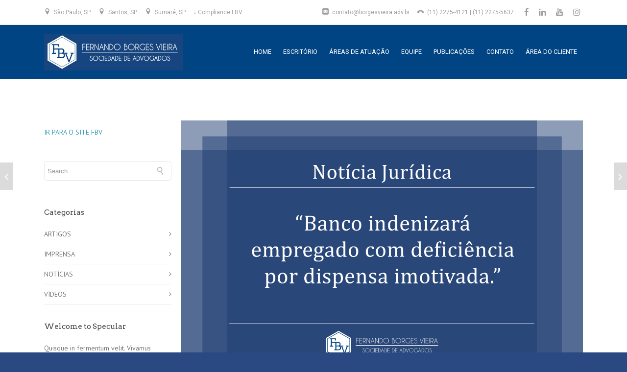

--- FILE ---
content_type: text/html; charset=UTF-8
request_url: https://www.borgesvieira.adv.br/2021/05/03/banco-indenizara-empregado-com-deficiencia-por-dispensa-imotivada/
body_size: 18182
content:

<!DOCTYPE html>

<html lang="pt-BR" class="css3transitions">
 
<head>

    <meta charset="UTF-8" />

    <link rel="icon" href="http://localhost/main_business/wp-content/themes/specular/img/favicon.png" type="image/png">
    <!-- Title -->

            <title>Banco indenizará empregado com deficiência por dispensa imotivada - Fernando Borges Vieira</title><link rel="preload" as="style" href="https://fonts.googleapis.com/css?family=Roboto%3A400%7CPT%20Sans%3A400%2C700%2C400italic%2C700italic%7CArvo%3A400%2C700%2C400italic%2C700italic%7COpen%20Sans&#038;display=swap" /><link rel="stylesheet" href="https://fonts.googleapis.com/css?family=Roboto%3A400%7CPT%20Sans%3A400%2C700%2C400italic%2C700italic%7CArvo%3A400%2C700%2C400italic%2C700italic%7COpen%20Sans&#038;display=swap" media="print" onload="this.media='all'" /><noscript><link rel="stylesheet" href="https://fonts.googleapis.com/css?family=Roboto%3A400%7CPT%20Sans%3A400%2C700%2C400italic%2C700italic%7CArvo%3A400%2C700%2C400italic%2C700italic%7COpen%20Sans&#038;display=swap" /></noscript>
    
    <!-- Responsive Meta -->
     <meta name="viewport" content="width=device-width, initial-scale=1, maximum-scale=1"> 
    <!-- Pingback URL -->
    <link rel="pingback" href="https://www.borgesvieira.adv.br/xmlrpc.php" />

    <!-- Le HTML5 shim, for IE6-8 support of HTML5 elements -->

	<!--[if lt IE 9]>

	<script src="http://html5shim.googlecode.com/svn/trunk/html5.js"></script>

	<![endif]-->

    
<style type="text/css">
  	 p a{color: #389cb7 !important;}
  	 p a:hover{color: #dbdbdb}
	 aside ul li{border-bottom:1px solid #e7e7e7;}
	 aside .tagcloud a:hover, .nav-growpop .icon-wrap, .woocommerce .widget_price_filter .ui-slider .ui-slider-range, .woocommerce-page .widget_price_filter .ui-slider .ui-slider-range, .woocommerce #content .quantity .minus:hover, .woocommerce #content .quantity .plus:hover, .woocommerce .quantity .minus:hover, .woocommerce .quantity .plus:hover, .woocommerce-page #content .quantity .minus:hover, .woocommerce-page #content .quantity .plus:hover, .woocommerce-page .quantity .minus:hover, .woocommerce-page .quantity .plus:hover{background:#dbdbdb;} 
	 .nav-growpop .icon-wrap{border:0px solid #dbdbdb;}
	 .accordion.style_1 .accordion-heading.in_head .accordion-toggle:before, .accordion.style_2 .accordion-heading.in_head .accordion-toggle:before, .accordion.style_3 .accordion-heading.in_head .accordion-toggle:before, .footer_social_icons.circle li:hover{background-color:#dbdbdb;} 
	 nav .menu li > ul.sub-menu li{border-bottom:1px solid transparent;}
	 .codeless_slider .swiper-slide .buttons a.bordered:hover, .header_12 .full_nav_menu nav ul > li:hover, .header_12 .full_nav_menu nav ul > li.current-menu-item, .header_12 .full_nav_menu nav ul > li.current-menu-parent, .header_12 .full_nav_menu nav ul > li:hover{background:#dbdbdb;}
	 .services_steps .icon_wrapper, .accordion.style_1 .accordion-heading.in_head .accordion-toggle:before{border:1px solid #dbdbdb;}
	 .blog-article.timeline-style .timeline .date, aside #s, #respond textarea, #respond input[type="text"], .recent_news.events .blog-item, .sticky,.post-password-form input[type="password"]{border:1px solid #e7e7e7;}
	 .recent_news.events .link, .header_12 .full_nav_menu nav ul > li{border-left:1px solid #e7e7e7;}
	 .header_12 .full_nav_menu nav ul > li:last-child{border-right:1px solid #e7e7e7; padding-right:0 !important;}
	 .timeline-border{background:#e7e7e7;}
	 	 .portfolio-item.basic .link, .skill .prog, .codeless_slider .swiper-slide .buttons.colors-light a.colored, .recent_news.events .blog-item:hover .link{background:#dbdbdb;}
	 .services_medium.style_1:hover .icon_wrapper, .services_medium.style_3:hover .icon_wrapper{background:#dbdbdb !important;}
	 .services_medium.style_3:hover .icon_wrapper{border:2px solid #dbdbdb !important;}
	 .blog-article .media .overlay{background:rgba(219, 219, 219, 0.8);}
	 .list li.titledesc dl dt .circle, .header_12 .after_navigation_widgetized #s{border:1px solid #e7e7e7;}
	 .blockquote{border-left:2px solid #dbdbdb;}
	 .header_page h1{line-height:0px;}
	 .services_media.style_2 h5{ 
		background:#dbdbdb;
	 }
	 .services_small .content div, .comment .comment_text{line-height: 20px;}
	  	 .services_large:hover .icon_wrapper, .services_steps:hover .icon_wrapper {background: #dbdbdb ;}
	 .section-style.borders, .header_12 .full_nav_menu{border-top:1px solid #e7e7e7; border-bottom:1px solid #e7e7e7}
	 #comments{border-top:1px solid #e7e7e7;}
	 .not_found .search_field input[type="text"]{border:1px solid #e7e7e7;}
	 .background--dark nav .menu > li > a:hover, .background--dark header#header .header_tools .vert_mid > a:hover, .background--dark header#header .header_tools .vert_mid .cart .cart_icon:hover, .tabbable.style_1.tabs-left .nav-tabs li.active a, .contact_information dt i{color:#dbdbdb !important;}
	 .social_icons_sc i:hover, .tabbable.tabs-top.style_1 .nav.nav-tabs li.active a{color:#dbdbdb;}
	  
	 .header_1.fullwidth_slider_page .top_wrapper, .header_4.fullwidth_slider_page .top_wrapper, .header_5.fullwidth_slider_page .top_wrapper,.header_5.page_header_yes .top_wrapper, .header_11.fullwidth_slider_page .top_wrapper{
	 	padding-top:110px;
	 }
	 	 .header_2 nav .menu>li.current-menu-item, .header_2 nav .menu>li.current-menu-parent, .header_2 nav .menu>li:hover{border-top:3px solid #dbdbdb;}
	 .header_2 nav .codeless_custom_menu_mega_menu{border-top:2px solid #dbdbdb;}
	 .header_2 nav .menu > li > ul.sub-menu{border-top:2px solid #dbdbdb;}

	 .header_3 nav .menu>li.current-menu-item, .header_3 nav .menu>li.current-menu-parent, .header_3 nav .menu>li:hover{border-top:3px solid #dbdbdb;}
	 .header_3 nav .codeless_custom_menu_mega_menu{border-top:2px solid #dbdbdb;}
	 .header_3 nav .menu > li > ul.sub-menu{border-top:2px solid #dbdbdb;} 
	   
	 .header_4 nav .menu li > ul, .header_4 nav .menu>li:hover, .header_4 nav .menu>li.current-menu-item, .header_4 nav .menu>li.current-menu-parent, .header_4 .codeless_custom_menu_mega_menu, .header_4 .codeless_custom_menu_mega_menu{background:rgba(242, 242, 242, 0.90) !important;}
	    
	 .header_4 .codeless_custom_menu_mega_menu ul.sub-menu{
	 	background:transparent !important; 
	 }
	 .header_4 nav .menu>li:hover a, .header_4 nav .menu>li.current-menu-item a, .header_4 nav .menu>li.current-menu-parent a{color:#2b2b2b;}
	 .header_4 nav .menu li > ul.sub-menu li{border-bottom:1px solid rgba(,,,0);}
	 .header_4 .header_page.with_subtitle .titles{margin-top:55px;}
	 
	 .header_8 nav .menu>li.current-menu-item, .header_8 nav .menu>li.current-menu-parent, .header_8 nav .menu>li:hover{border-bottom:3px solid #dbdbdb;}
	 .header_9 nav .menu>li.current-menu-item > a, .header_9 nav .menu>li.current-menu-parent > a , .header_9 nav .menu>li > a:hover{border-bottom:1px solid #dbdbdb;}
	 
	 .header_10 .full_nav_menu .container{border-top:1px solid #e7e7e7;border-bottom:1px solid #e7e7e7;}
	 	 .header_10 .full_nav_menu .container{border-top:1px solid #e7e7e7;border-bottom:1px solid #e7e7e7;}
	 	 .header_11.sticky_header nav.left .menu > li:last-child{padding-right:0; margin-right:0; }
	 
	 	 .woocommerce ul.products li.product:hover .overlay, .woocommerce-page ul.products li.product:hover .overlay{background:rgba(16,184,199, 0.90 );}
	 .woocommerce #content div.product p.price, .woocommerce #content div.product span.price, .woocommerce div.product p.price, .woocommerce div.product span.price, .woocommerce-page #content div.product p.price, .woocommerce-page #content div.product span.price, .woocommerce-page div.product p.price, .woocommerce-page div.product span.price, .woocommerce .star-rating span, .woocommerce-page .star-rating span, .recent_news.events .link i{color: #dbdbdb;}
	 .header_tools .cart .checkout{
	 	border-top:1px solid transparent;
	 }
	 .header_tools .cart_icon i:before{line-height:20px;}
	  .header_tools .cart .content .cart_item{
	  	border-bottom:1px solid transparent;
	  }
	   .header_tools .cart .content .cart_item .description .price, .header_tools .cart .content .cart_item .description .price .amount, .header_tools .cart .cart_item .remove:after{
	  	color:#2a4983;
	  }
	  .header_tools .cart .content .cart_item .description .title, .header_tools .cart .checkout .subtotal{
	  	color:#2b2b2b;
	  }
	  .header_tools .cart .content .cart_item .description .title:hover, .header_tools .cart .cart_item .remove:hover:after{color:#dbdbdb;}
	 .tabbable.style_1 .nav-tabs li a{font-weight: 400}
	 .portfolio-item.grayscale .project:after{
  		border-color: transparent transparent #ffffff transparent;
	 }

	 #logo img{margin-top:-37.5px; }
	 .portfolio_single ul.info li .title{
	 	text-transform: ;
	 	font-weight: 400	 }

	 .tabbable.tabs-top.style_1 .nav.nav-tabs li a{
	 	text-transform: ;
	 }
	 .woocommerce #review_form #respond textarea, .woocommerce-page #review_form #respond textarea,.side-nav,.wpcf7-form-control-wrap input, .wpcf7-form-control-wrap textarea, .select2-drop-active, .woocommerce .woocommerce-ordering, .woocommerce-page .woocommerce-ordering, .woocommerce .woocommerce-error, .woocommerce .woocommerce-info, .woocommerce .woocommerce-message, .woocommerce-page .woocommerce-error, .woocommerce-page .woocommerce-info, .woocommerce-page .woocommerce-message, #mc_signup_form .mc_input{
		border:1px solid #e7e7e7 !important;
	 }

	 .side-nav li{
	 	border-bottom:1px solid #e7e7e7;
	 }

	 footer .widget_search input[type="text"]{
	 	background:#003268;
	 	color:#fcfcfc;
	 }

	 .codeless_news_slider .swiper-slide h1, .codeless_news_slider .featured_posts .featured h4{
	 	background:rgba(219, 219, 219, 0.8);
	 }

	 .extra_navigation h5.widget-title{
	 	text-transform:;
	 	font-weight:400;
	 	font-size:15px;
	 	letter-spacing: :;
	 	line-height:20px;
	 }

	 .blog-article.grid-style .content h1, .latest_blog .blog-item .content h4, .recent_news .blog-item h4, .recent_news.events .blog-item dt .date{text-transform: }

	 .latest_blog .blog-item .content h4{font-weight:400;}
	 
	 .price_table  h1, .price_table .list ul li:before{color:#dbdbdb;}

	 .price_table.highlighted .price, .side-nav li.current_page_item, .p_pagination .pagination .current, .p_pagination .pagination a:hover{background:#dbdbdb;}
	
	 .btn-bt.business{
	 				color: #ffffff ;
				
													background: rgba(78,137,201, 1.00) ;
							
		
													border-color: rgba(68,68,68, 0.00) ;
					
					font-size: 13px ;
		
					font-weight: 600 ;
		
					text-transform: uppercase ;
		
					letter-spacing: 1.5px ;
			 }
	 
	 .btn-bt.business:hover{
	 		 		color: #ffffff ;
		
	 	 
	 				 						background: rgba(34,105,186, 1.00) ;
			
		
		
													border-color: rgba(68,68,68, 0.00) ;
				
			 }

	 .light .btn-bt.business, .fullscreen-blog-article .content.background--dark .btn-bt{
		
			 		color: #ffffff ;
		
																	background: rgba(255,255,255, 0.00) ;
					
													border-color: rgba(255,255,255, 0.40) ;
					
	 }

	 .light .btn-bt.business:hover, .fullscreen-blog-article .content.background--dark .btn-bt:hover{
		
			 		color: #ffffff ;
		
													background: rgba(78,137,201, 1.00) ;
					
													border-color: rgba(255,255,255, 0.00) ;
					
	 }


	 

	 
	@media (max-width: 979px) {
		 .header_5 .background--dark nav .menu > li > a{
		 	color: #ffffff !important;
		 }
	}

	

	/* Layout Inner Container */

		@media (min-width: 981px) and (max-width: 1100px) {
		.container{	width:87% !important ; }
	}
	@media (min-width: 768px){
		.container{			
			max-width: 1100px !important;
		}
		.row .span12{
			width:100%; 
			margin-left:0 !important;
			padding-left:20px;
			box-sizing: border-box;
			-webkit-box-sizing: border-box;
			-moz-box-sizing: border-box;
		}
	}

	
	
	@media (min-width: 1101px) {
		.container{
							width:87%;
				max-width: 1100px !important;
					}

		.row .span12{
			
							width:100%;
				margin-left:0 !important;
				padding-left:20px;
				box-sizing: border-box;
				-webkit-box-sizing: border-box;
				-moz-box-sizing: border-box;
					}
		.testimonial_carousel .item{width:1100px;}
	}

	/* End Layout Inner Container */


	/* Layout Boxed */
	.boxed_layout{
		margin-top:30px !important;
		margin-bottom:30px !important;
				  -webkit-box-shadow:0 5px 19px 2px rgba(0,0,0,0.1);
		  -moz-box-shadow:0 5px 19px 2px rgba(0,0,0,0.1);
		  box-shadow:0 5px 19px 2px rgba(0,0,0,0.1);
			}
		
	
	.boxed_layout{			
		width:87% !important ;
		max-width: 1100px !important;
	}
	

		
	
	/* End Layout Boxed */

	@media (max-width: 480px){
				.header_tools{display:none !important;}
			}

</style> 

<style type="text/css">
/*#header{
margin: 0 auto;
}*/</style>

        <script type="text/javascript">
        /*jQuery(document).ready(function(){

});*/    </script>
    
        
    <script type="text/javascript">
        /*jQuery(document).ready(function(){

});*/    </script>
    
        

    
 <script type='text/javascript'>
 /* <![CDATA[ */  
var codeless_global = { 
 	ajaxurl: 'https://www.borgesvieira.adv.br/wp-admin/admin-ajax.php',
 	button_style: 'business'
 	}; 
 /* ]]> */ 
 </script>
 
 <meta name='robots' content='index, follow, max-image-preview:large, max-snippet:-1, max-video-preview:-1' />

	<!-- This site is optimized with the Yoast SEO plugin v19.10 - https://yoast.com/wordpress/plugins/seo/ -->
	<link rel="canonical" href="https://www.borgesvieira.adv.br/2021/05/03/banco-indenizara-empregado-com-deficiencia-por-dispensa-imotivada/" />
	<meta property="og:locale" content="pt_BR" />
	<meta property="og:type" content="article" />
	<meta property="og:title" content="Banco indenizará empregado com deficiência por dispensa imotivada - Fernando Borges Vieira" />
	<meta property="og:url" content="https://www.borgesvieira.adv.br/2021/05/03/banco-indenizara-empregado-com-deficiencia-por-dispensa-imotivada/" />
	<meta property="og:site_name" content="Fernando Borges Vieira" />
	<meta property="article:publisher" content="https://www.facebook.com/borgesvieirasociedadedeadvogados/" />
	<meta property="article:published_time" content="2021-05-03T18:16:56+00:00" />
	<meta property="og:image" content="https://www.borgesvieira.adv.br/wp-content/uploads/2021/05/03.052.jpg" />
	<meta property="og:image:width" content="2500" />
	<meta property="og:image:height" content="1733" />
	<meta property="og:image:type" content="image/jpeg" />
	<meta name="author" content="fbv" />
	<meta name="twitter:card" content="summary_large_image" />
	<meta name="twitter:label1" content="Escrito por" />
	<meta name="twitter:data1" content="fbv" />
	<meta name="twitter:label2" content="Est. tempo de leitura" />
	<meta name="twitter:data2" content="2 minutos" />
	<script type="application/ld+json" class="yoast-schema-graph">{"@context":"https://schema.org","@graph":[{"@type":"Article","@id":"https://www.borgesvieira.adv.br/2021/05/03/banco-indenizara-empregado-com-deficiencia-por-dispensa-imotivada/#article","isPartOf":{"@id":"https://www.borgesvieira.adv.br/2021/05/03/banco-indenizara-empregado-com-deficiencia-por-dispensa-imotivada/"},"author":{"name":"fbv","@id":"https://www.borgesvieira.adv.br/#/schema/person/79316864153f05c1196b28439266bca1"},"headline":"Banco indenizará empregado com deficiência por dispensa imotivada","datePublished":"2021-05-03T18:16:56+00:00","dateModified":"2021-05-03T18:16:56+00:00","mainEntityOfPage":{"@id":"https://www.borgesvieira.adv.br/2021/05/03/banco-indenizara-empregado-com-deficiencia-por-dispensa-imotivada/"},"wordCount":424,"publisher":{"@id":"https://www.borgesvieira.adv.br/#organization"},"image":{"@id":"https://www.borgesvieira.adv.br/2021/05/03/banco-indenizara-empregado-com-deficiencia-por-dispensa-imotivada/#primaryimage"},"thumbnailUrl":"https://www.borgesvieira.adv.br/wp-content/uploads/2021/05/03.052.jpg","articleSection":["NOTÍCIAS"],"inLanguage":"pt-BR"},{"@type":"WebPage","@id":"https://www.borgesvieira.adv.br/2021/05/03/banco-indenizara-empregado-com-deficiencia-por-dispensa-imotivada/","url":"https://www.borgesvieira.adv.br/2021/05/03/banco-indenizara-empregado-com-deficiencia-por-dispensa-imotivada/","name":"Banco indenizará empregado com deficiência por dispensa imotivada - Fernando Borges Vieira","isPartOf":{"@id":"https://www.borgesvieira.adv.br/#website"},"primaryImageOfPage":{"@id":"https://www.borgesvieira.adv.br/2021/05/03/banco-indenizara-empregado-com-deficiencia-por-dispensa-imotivada/#primaryimage"},"image":{"@id":"https://www.borgesvieira.adv.br/2021/05/03/banco-indenizara-empregado-com-deficiencia-por-dispensa-imotivada/#primaryimage"},"thumbnailUrl":"https://www.borgesvieira.adv.br/wp-content/uploads/2021/05/03.052.jpg","datePublished":"2021-05-03T18:16:56+00:00","dateModified":"2021-05-03T18:16:56+00:00","breadcrumb":{"@id":"https://www.borgesvieira.adv.br/2021/05/03/banco-indenizara-empregado-com-deficiencia-por-dispensa-imotivada/#breadcrumb"},"inLanguage":"pt-BR","potentialAction":[{"@type":"ReadAction","target":["https://www.borgesvieira.adv.br/2021/05/03/banco-indenizara-empregado-com-deficiencia-por-dispensa-imotivada/"]}]},{"@type":"ImageObject","inLanguage":"pt-BR","@id":"https://www.borgesvieira.adv.br/2021/05/03/banco-indenizara-empregado-com-deficiencia-por-dispensa-imotivada/#primaryimage","url":"https://www.borgesvieira.adv.br/wp-content/uploads/2021/05/03.052.jpg","contentUrl":"https://www.borgesvieira.adv.br/wp-content/uploads/2021/05/03.052.jpg","width":2500,"height":1733},{"@type":"BreadcrumbList","@id":"https://www.borgesvieira.adv.br/2021/05/03/banco-indenizara-empregado-com-deficiencia-por-dispensa-imotivada/#breadcrumb","itemListElement":[{"@type":"ListItem","position":1,"name":"Início","item":"https://www.borgesvieira.adv.br/"},{"@type":"ListItem","position":2,"name":"PUBLICAÇÕES","item":"https://www.borgesvieira.adv.br/publicacoes/"},{"@type":"ListItem","position":3,"name":"Banco indenizará empregado com deficiência por dispensa imotivada"}]},{"@type":"WebSite","@id":"https://www.borgesvieira.adv.br/#website","url":"https://www.borgesvieira.adv.br/","name":"Fernando Borges Vieira","description":"Sociedade de Advogados","publisher":{"@id":"https://www.borgesvieira.adv.br/#organization"},"potentialAction":[{"@type":"SearchAction","target":{"@type":"EntryPoint","urlTemplate":"https://www.borgesvieira.adv.br/?s={search_term_string}"},"query-input":"required name=search_term_string"}],"inLanguage":"pt-BR"},{"@type":"Organization","@id":"https://www.borgesvieira.adv.br/#organization","name":"Fernando Borges Vieira Sociedade de Advogdaos","url":"https://www.borgesvieira.adv.br/","logo":{"@type":"ImageObject","inLanguage":"pt-BR","@id":"https://www.borgesvieira.adv.br/#/schema/logo/image/","url":"https://www.borgesvieira.adv.br/wp-content/uploads/2022/07/logo-1.jpg","contentUrl":"https://www.borgesvieira.adv.br/wp-content/uploads/2022/07/logo-1.jpg","width":500,"height":132,"caption":"Fernando Borges Vieira Sociedade de Advogdaos"},"image":{"@id":"https://www.borgesvieira.adv.br/#/schema/logo/image/"},"sameAs":["http://www.linkedin.com/company/fbvadvogados","https://www.youtube.com/user/Nando192388","https://www.facebook.com/borgesvieirasociedadedeadvogados/"]},{"@type":"Person","@id":"https://www.borgesvieira.adv.br/#/schema/person/79316864153f05c1196b28439266bca1","name":"fbv","image":{"@type":"ImageObject","inLanguage":"pt-BR","@id":"https://www.borgesvieira.adv.br/#/schema/person/image/","url":"https://secure.gravatar.com/avatar/f9c72e3f009cccac3c238456c990aff4?s=96&d=mm&r=g","contentUrl":"https://secure.gravatar.com/avatar/f9c72e3f009cccac3c238456c990aff4?s=96&d=mm&r=g","caption":"fbv"},"url":"https://www.borgesvieira.adv.br/author/fbv/"}]}</script>
	<!-- / Yoast SEO plugin. -->


<link rel='dns-prefetch' href='//fonts.googleapis.com' />
<link href='https://fonts.gstatic.com' crossorigin rel='preconnect' />
<link rel="alternate" type="application/rss+xml" title="Feed para Fernando Borges Vieira &raquo;" href="https://www.borgesvieira.adv.br/feed/" />
<link rel="alternate" type="application/rss+xml" title="Feed de comentários para Fernando Borges Vieira &raquo;" href="https://www.borgesvieira.adv.br/comments/feed/" />
<meta property="og:image" content="https://www.borgesvieira.adv.br/wp-content/uploads/2021/05/03.052-825x340.jpg"/><meta property="og:title" content="Banco indenizará empregado com deficiência por dispensa imotivada"/><style type="text/css">
img.wp-smiley,
img.emoji {
	display: inline !important;
	border: none !important;
	box-shadow: none !important;
	height: 1em !important;
	width: 1em !important;
	margin: 0 0.07em !important;
	vertical-align: -0.1em !important;
	background: none !important;
	padding: 0 !important;
}
</style>
	<link rel='stylesheet' id='sbi_styles-css' href='https://www.borgesvieira.adv.br/wp-content/plugins/instagram-feed/css/sbi-styles.min.css?ver=6.1' type='text/css' media='all' />
<link rel='stylesheet' id='wp-block-library-css' href='https://www.borgesvieira.adv.br/wp-includes/css/dist/block-library/style.min.css?ver=6.1.9' type='text/css' media='all' />
<link rel='stylesheet' id='classic-theme-styles-css' href='https://www.borgesvieira.adv.br/wp-includes/css/classic-themes.min.css?ver=1' type='text/css' media='all' />
<style id='global-styles-inline-css' type='text/css'>
body{--wp--preset--color--black: #000000;--wp--preset--color--cyan-bluish-gray: #abb8c3;--wp--preset--color--white: #ffffff;--wp--preset--color--pale-pink: #f78da7;--wp--preset--color--vivid-red: #cf2e2e;--wp--preset--color--luminous-vivid-orange: #ff6900;--wp--preset--color--luminous-vivid-amber: #fcb900;--wp--preset--color--light-green-cyan: #7bdcb5;--wp--preset--color--vivid-green-cyan: #00d084;--wp--preset--color--pale-cyan-blue: #8ed1fc;--wp--preset--color--vivid-cyan-blue: #0693e3;--wp--preset--color--vivid-purple: #9b51e0;--wp--preset--gradient--vivid-cyan-blue-to-vivid-purple: linear-gradient(135deg,rgba(6,147,227,1) 0%,rgb(155,81,224) 100%);--wp--preset--gradient--light-green-cyan-to-vivid-green-cyan: linear-gradient(135deg,rgb(122,220,180) 0%,rgb(0,208,130) 100%);--wp--preset--gradient--luminous-vivid-amber-to-luminous-vivid-orange: linear-gradient(135deg,rgba(252,185,0,1) 0%,rgba(255,105,0,1) 100%);--wp--preset--gradient--luminous-vivid-orange-to-vivid-red: linear-gradient(135deg,rgba(255,105,0,1) 0%,rgb(207,46,46) 100%);--wp--preset--gradient--very-light-gray-to-cyan-bluish-gray: linear-gradient(135deg,rgb(238,238,238) 0%,rgb(169,184,195) 100%);--wp--preset--gradient--cool-to-warm-spectrum: linear-gradient(135deg,rgb(74,234,220) 0%,rgb(151,120,209) 20%,rgb(207,42,186) 40%,rgb(238,44,130) 60%,rgb(251,105,98) 80%,rgb(254,248,76) 100%);--wp--preset--gradient--blush-light-purple: linear-gradient(135deg,rgb(255,206,236) 0%,rgb(152,150,240) 100%);--wp--preset--gradient--blush-bordeaux: linear-gradient(135deg,rgb(254,205,165) 0%,rgb(254,45,45) 50%,rgb(107,0,62) 100%);--wp--preset--gradient--luminous-dusk: linear-gradient(135deg,rgb(255,203,112) 0%,rgb(199,81,192) 50%,rgb(65,88,208) 100%);--wp--preset--gradient--pale-ocean: linear-gradient(135deg,rgb(255,245,203) 0%,rgb(182,227,212) 50%,rgb(51,167,181) 100%);--wp--preset--gradient--electric-grass: linear-gradient(135deg,rgb(202,248,128) 0%,rgb(113,206,126) 100%);--wp--preset--gradient--midnight: linear-gradient(135deg,rgb(2,3,129) 0%,rgb(40,116,252) 100%);--wp--preset--duotone--dark-grayscale: url('#wp-duotone-dark-grayscale');--wp--preset--duotone--grayscale: url('#wp-duotone-grayscale');--wp--preset--duotone--purple-yellow: url('#wp-duotone-purple-yellow');--wp--preset--duotone--blue-red: url('#wp-duotone-blue-red');--wp--preset--duotone--midnight: url('#wp-duotone-midnight');--wp--preset--duotone--magenta-yellow: url('#wp-duotone-magenta-yellow');--wp--preset--duotone--purple-green: url('#wp-duotone-purple-green');--wp--preset--duotone--blue-orange: url('#wp-duotone-blue-orange');--wp--preset--font-size--small: 13px;--wp--preset--font-size--medium: 20px;--wp--preset--font-size--large: 36px;--wp--preset--font-size--x-large: 42px;--wp--preset--spacing--20: 0.44rem;--wp--preset--spacing--30: 0.67rem;--wp--preset--spacing--40: 1rem;--wp--preset--spacing--50: 1.5rem;--wp--preset--spacing--60: 2.25rem;--wp--preset--spacing--70: 3.38rem;--wp--preset--spacing--80: 5.06rem;}:where(.is-layout-flex){gap: 0.5em;}body .is-layout-flow > .alignleft{float: left;margin-inline-start: 0;margin-inline-end: 2em;}body .is-layout-flow > .alignright{float: right;margin-inline-start: 2em;margin-inline-end: 0;}body .is-layout-flow > .aligncenter{margin-left: auto !important;margin-right: auto !important;}body .is-layout-constrained > .alignleft{float: left;margin-inline-start: 0;margin-inline-end: 2em;}body .is-layout-constrained > .alignright{float: right;margin-inline-start: 2em;margin-inline-end: 0;}body .is-layout-constrained > .aligncenter{margin-left: auto !important;margin-right: auto !important;}body .is-layout-constrained > :where(:not(.alignleft):not(.alignright):not(.alignfull)){max-width: var(--wp--style--global--content-size);margin-left: auto !important;margin-right: auto !important;}body .is-layout-constrained > .alignwide{max-width: var(--wp--style--global--wide-size);}body .is-layout-flex{display: flex;}body .is-layout-flex{flex-wrap: wrap;align-items: center;}body .is-layout-flex > *{margin: 0;}:where(.wp-block-columns.is-layout-flex){gap: 2em;}.has-black-color{color: var(--wp--preset--color--black) !important;}.has-cyan-bluish-gray-color{color: var(--wp--preset--color--cyan-bluish-gray) !important;}.has-white-color{color: var(--wp--preset--color--white) !important;}.has-pale-pink-color{color: var(--wp--preset--color--pale-pink) !important;}.has-vivid-red-color{color: var(--wp--preset--color--vivid-red) !important;}.has-luminous-vivid-orange-color{color: var(--wp--preset--color--luminous-vivid-orange) !important;}.has-luminous-vivid-amber-color{color: var(--wp--preset--color--luminous-vivid-amber) !important;}.has-light-green-cyan-color{color: var(--wp--preset--color--light-green-cyan) !important;}.has-vivid-green-cyan-color{color: var(--wp--preset--color--vivid-green-cyan) !important;}.has-pale-cyan-blue-color{color: var(--wp--preset--color--pale-cyan-blue) !important;}.has-vivid-cyan-blue-color{color: var(--wp--preset--color--vivid-cyan-blue) !important;}.has-vivid-purple-color{color: var(--wp--preset--color--vivid-purple) !important;}.has-black-background-color{background-color: var(--wp--preset--color--black) !important;}.has-cyan-bluish-gray-background-color{background-color: var(--wp--preset--color--cyan-bluish-gray) !important;}.has-white-background-color{background-color: var(--wp--preset--color--white) !important;}.has-pale-pink-background-color{background-color: var(--wp--preset--color--pale-pink) !important;}.has-vivid-red-background-color{background-color: var(--wp--preset--color--vivid-red) !important;}.has-luminous-vivid-orange-background-color{background-color: var(--wp--preset--color--luminous-vivid-orange) !important;}.has-luminous-vivid-amber-background-color{background-color: var(--wp--preset--color--luminous-vivid-amber) !important;}.has-light-green-cyan-background-color{background-color: var(--wp--preset--color--light-green-cyan) !important;}.has-vivid-green-cyan-background-color{background-color: var(--wp--preset--color--vivid-green-cyan) !important;}.has-pale-cyan-blue-background-color{background-color: var(--wp--preset--color--pale-cyan-blue) !important;}.has-vivid-cyan-blue-background-color{background-color: var(--wp--preset--color--vivid-cyan-blue) !important;}.has-vivid-purple-background-color{background-color: var(--wp--preset--color--vivid-purple) !important;}.has-black-border-color{border-color: var(--wp--preset--color--black) !important;}.has-cyan-bluish-gray-border-color{border-color: var(--wp--preset--color--cyan-bluish-gray) !important;}.has-white-border-color{border-color: var(--wp--preset--color--white) !important;}.has-pale-pink-border-color{border-color: var(--wp--preset--color--pale-pink) !important;}.has-vivid-red-border-color{border-color: var(--wp--preset--color--vivid-red) !important;}.has-luminous-vivid-orange-border-color{border-color: var(--wp--preset--color--luminous-vivid-orange) !important;}.has-luminous-vivid-amber-border-color{border-color: var(--wp--preset--color--luminous-vivid-amber) !important;}.has-light-green-cyan-border-color{border-color: var(--wp--preset--color--light-green-cyan) !important;}.has-vivid-green-cyan-border-color{border-color: var(--wp--preset--color--vivid-green-cyan) !important;}.has-pale-cyan-blue-border-color{border-color: var(--wp--preset--color--pale-cyan-blue) !important;}.has-vivid-cyan-blue-border-color{border-color: var(--wp--preset--color--vivid-cyan-blue) !important;}.has-vivid-purple-border-color{border-color: var(--wp--preset--color--vivid-purple) !important;}.has-vivid-cyan-blue-to-vivid-purple-gradient-background{background: var(--wp--preset--gradient--vivid-cyan-blue-to-vivid-purple) !important;}.has-light-green-cyan-to-vivid-green-cyan-gradient-background{background: var(--wp--preset--gradient--light-green-cyan-to-vivid-green-cyan) !important;}.has-luminous-vivid-amber-to-luminous-vivid-orange-gradient-background{background: var(--wp--preset--gradient--luminous-vivid-amber-to-luminous-vivid-orange) !important;}.has-luminous-vivid-orange-to-vivid-red-gradient-background{background: var(--wp--preset--gradient--luminous-vivid-orange-to-vivid-red) !important;}.has-very-light-gray-to-cyan-bluish-gray-gradient-background{background: var(--wp--preset--gradient--very-light-gray-to-cyan-bluish-gray) !important;}.has-cool-to-warm-spectrum-gradient-background{background: var(--wp--preset--gradient--cool-to-warm-spectrum) !important;}.has-blush-light-purple-gradient-background{background: var(--wp--preset--gradient--blush-light-purple) !important;}.has-blush-bordeaux-gradient-background{background: var(--wp--preset--gradient--blush-bordeaux) !important;}.has-luminous-dusk-gradient-background{background: var(--wp--preset--gradient--luminous-dusk) !important;}.has-pale-ocean-gradient-background{background: var(--wp--preset--gradient--pale-ocean) !important;}.has-electric-grass-gradient-background{background: var(--wp--preset--gradient--electric-grass) !important;}.has-midnight-gradient-background{background: var(--wp--preset--gradient--midnight) !important;}.has-small-font-size{font-size: var(--wp--preset--font-size--small) !important;}.has-medium-font-size{font-size: var(--wp--preset--font-size--medium) !important;}.has-large-font-size{font-size: var(--wp--preset--font-size--large) !important;}.has-x-large-font-size{font-size: var(--wp--preset--font-size--x-large) !important;}
.wp-block-navigation a:where(:not(.wp-element-button)){color: inherit;}
:where(.wp-block-columns.is-layout-flex){gap: 2em;}
.wp-block-pullquote{font-size: 1.5em;line-height: 1.6;}
</style>
<link rel='stylesheet' id='contact-form-7-css' href='https://www.borgesvieira.adv.br/wp-content/plugins/contact-form-7/includes/css/styles.css?ver=5.6.4' type='text/css' media='all' />
<link rel='stylesheet' id='email-subscribers-css' href='https://www.borgesvieira.adv.br/wp-content/plugins/email-subscribers/lite/public/css/email-subscribers-public.css?ver=5.4.19' type='text/css' media='all' />
<link rel='stylesheet' id='rs-plugin-settings-css' href='https://www.borgesvieira.adv.br/wp-content/plugins/revslider/public/assets/css/settings.css?ver=5.4.1' type='text/css' media='all' />
<style id='rs-plugin-settings-inline-css' type='text/css'>
#rs-demo-id {}
</style>
<link rel='stylesheet' id='style-css' href='https://www.borgesvieira.adv.br/wp-content/themes/specular/style.css?ver=6.1.9' type='text/css' media='all' />
<link rel='stylesheet' id='bootstrap-responsive-css' href='https://www.borgesvieira.adv.br/wp-content/themes/specular/css/bootstrap-responsive.css?ver=6.1.9' type='text/css' media='all' />
<link rel='stylesheet' id='jquery.fancybox-css' href='https://www.borgesvieira.adv.br/wp-content/themes/specular/fancybox/source/jquery.fancybox.css?v=2.1.2&#038;ver=6.1.9' type='text/css' media='all' />
<link rel='stylesheet' id='vector-icons-css' href='https://www.borgesvieira.adv.br/wp-content/themes/specular/css/vector-icons.css?ver=6.1.9' type='text/css' media='all' />
<link rel='stylesheet' id='font-awesome-css' href='https://www.borgesvieira.adv.br/wp-content/themes/specular/css/font-awesome.min.css?ver=6.1.9' type='text/css' media='all' />
<link rel='stylesheet' id='linecon-css' href='https://www.borgesvieira.adv.br/wp-content/themes/specular/css/linecon.css?ver=6.1.9' type='text/css' media='all' />
<link rel='stylesheet' id='steadysets-css' href='https://www.borgesvieira.adv.br/wp-content/themes/specular/css/steadysets.css?ver=6.1.9' type='text/css' media='all' />
<link rel='stylesheet' id='hoverex-css' href='https://www.borgesvieira.adv.br/wp-content/themes/specular/css/hoverex-all.css?ver=6.1.9' type='text/css' media='all' />
<link rel='stylesheet' id='jquery.easy-pie-chart-css' href='https://www.borgesvieira.adv.br/wp-content/themes/specular/css/jquery.easy-pie-chart.css?ver=6.1.9' type='text/css' media='all' />
<link rel='stylesheet' id='idangerous.swiper-css' href='https://www.borgesvieira.adv.br/wp-content/themes/specular/css/idangerous.swiper.css?ver=6.1.9' type='text/css' media='all' />
<link rel='stylesheet' id='js_composer_front-css' href='https://www.borgesvieira.adv.br/wp-content/plugins/js_composer/assets/css/js_composer.min.css?ver=5.1.1' type='text/css' media='all' />

<script type='text/javascript' src='https://www.borgesvieira.adv.br/wp-includes/js/jquery/jquery.min.js?ver=3.6.1' id='jquery-core-js'></script>
<script type='text/javascript' src='https://www.borgesvieira.adv.br/wp-includes/js/jquery/jquery-migrate.min.js?ver=3.3.2' id='jquery-migrate-js'></script>
<script type='text/javascript' src='https://www.borgesvieira.adv.br/wp-content/plugins/revslider/public/assets/js/jquery.themepunch.tools.min.js?ver=5.4.1' id='tp-tools-js'></script>
<script type='text/javascript' src='https://www.borgesvieira.adv.br/wp-content/plugins/revslider/public/assets/js/jquery.themepunch.revolution.min.js?ver=5.4.1' id='revmin-js'></script>
<link rel="https://api.w.org/" href="https://www.borgesvieira.adv.br/wp-json/" /><link rel="alternate" type="application/json" href="https://www.borgesvieira.adv.br/wp-json/wp/v2/posts/6230" /><link rel="EditURI" type="application/rsd+xml" title="RSD" href="https://www.borgesvieira.adv.br/xmlrpc.php?rsd" />
<link rel="wlwmanifest" type="application/wlwmanifest+xml" href="https://www.borgesvieira.adv.br/wp-includes/wlwmanifest.xml" />
<meta name="generator" content="WordPress 6.1.9" />
<link rel='shortlink' href='https://www.borgesvieira.adv.br/?p=6230' />
<link rel="alternate" type="application/json+oembed" href="https://www.borgesvieira.adv.br/wp-json/oembed/1.0/embed?url=https%3A%2F%2Fwww.borgesvieira.adv.br%2F2021%2F05%2F03%2Fbanco-indenizara-empregado-com-deficiencia-por-dispensa-imotivada%2F" />
<link rel="alternate" type="text/xml+oembed" href="https://www.borgesvieira.adv.br/wp-json/oembed/1.0/embed?url=https%3A%2F%2Fwww.borgesvieira.adv.br%2F2021%2F05%2F03%2Fbanco-indenizara-empregado-com-deficiencia-por-dispensa-imotivada%2F&#038;format=xml" />
<style type="text/css">.recentcomments a{display:inline !important;padding:0 !important;margin:0 !important;}</style><meta name="generator" content="Powered by Visual Composer - drag and drop page builder for WordPress."/>
<!--[if lte IE 9]><link rel="stylesheet" type="text/css" href="https://www.borgesvieira.adv.br/wp-content/plugins/js_composer/assets/css/vc_lte_ie9.min.css" media="screen"><![endif]--><meta name="generator" content="Powered by Slider Revolution 5.4.1 - responsive, Mobile-Friendly Slider Plugin for WordPress with comfortable drag and drop interface." />
<style type="text/css" title="dynamic-css" class="options-output">#logo img{height:75px;}header#header .row-fluid .span12,.header_wrapper{height:110px;}.header_1 header#header:not(.transparent), .header_2 header#header, .header_3.header_wrapper header > .container,  .header_4 header#header:not(.transparent),  .header_5 header#header:not(.transparent), .header_6 header#header, .header_6 .full_nav_menu, .header_7.header_wrapper, .header_8.header_wrapper, .header_9.header_wrapper, .header_10.header_wrapper, .header_10 .full_nav_menu, .header_11.header_wrapper:not(.transparent){background-color:#004483;}.header_wrapper{border-bottom:0px solid #e7e7e7;}nav .menu > li > a, nav .menu > li.hasSubMenu:after,header#header .header_tools .vert_mid > a:not(#trigger-overlay), header#header .header_tools .cart .cart_icon{font-family:Roboto;text-align:center;text-transform:none;line-height:20px;font-weight:400;color:#ffffff;font-size:13px;}nav .menu > li{padding-right:0;padding-left:0;}nav .menu > li{margin-right:0;margin-left:0;}nav .menu > li > ul.sub-menu,nav .menu > li > ul.sub-menu ul{width:180px;}nav .menu li > ul,.codeless_custom_menu_mega_menu,.menu-small,.header_tools .cart .content{background-color:#f2f2f2;}nav .menu li > ul.sub-menu li{color:transparent;}nav .menu li > ul.sub-menu li, .menu-small ul li a{color:#2a4983;font-size:16px;}nav .codeless_custom_menu_mega_menu ul>li h6, .menu-small ul.menu .codeless_custom_menu_mega_menu h6, .menu-small ul.menu > li > a {color:#2b2b2b;font-size:14px;}.top_nav{background-color:#ffffff;}.top_nav{border-top:0px solid ;}.top_nav{border-bottom:1px solid #ebebeb;}.top_nav{font-family:Roboto;font-weight:normal;font-style:normal;color:#9f9f9f;font-size:12px;}.top_nav, .top_nav .widget{height:50px;}.header_page,.header_page{height:0px;}.header_page,.header_page{color:#444444;}.header_page,.header_page{background-color:#f4f4f4;}.header_page, #slider-fullwidth{border-bottom:0px solid #e7e7e7;}.sticky_header header#header .row-fluid .span12,.sticky_header .header_wrapper{height:60px;}.sticky_header header#header{background-color:rgba(255,255,255,0.8);}.header_11 nav li > a:hover, .header_11 nav li.current-menu-item > a, .header_11 nav li.current-menu-parent > a ,.header_10 nav li > a:hover, .header_10 nav li.current-menu-item > a, .header_10 nav li.current-menu-parent > a ,.header_9 nav li > a:hover, .header_9 nav li.current-menu-item > a, .header_9 nav li.current-menu-parent > a ,.header_8 nav li > a:hover, .header_8 nav li.current-menu-item > a, .header_8 nav li.current-menu-parent > a ,.header_7 nav li > a:hover, .header_7 nav li.current-menu-item > a, .header_7 nav li.current-menu-parent > a ,.header_6 nav li > a:hover, .header_6 nav li.current-menu-item > a, .header_6 nav li.current-menu-parent > a ,.header_5 nav li > a:hover, .header_5 nav li.current-menu-item > a, .header_5 nav li.current-menu-parent > a ,.header_3 nav li > a:hover, .header_3 nav li.current-menu-item > a, .header_3 nav li.current-menu-parent > a ,.header_2 nav li > a:hover, .header_2 nav li.current-menu-item > a, .header_2 nav li.current-menu-parent > a ,.codeless_slider .swiper-slide .buttons.colors-light a.colored:hover *,.services_steps .icon_wrapper i,.testimonial_carousel .item .param span,.services_large .icon_wrapper i,.animated_counter i,.services_medium.style_1 i,.services_small dt i,.single_staff .social_widget li a:hover i,.single_staff .position,.list li.titledesc dl dt i,.list li.simple i,.page_parents li a:hover,#portfolio-filter ul li.active a,.content_portfolio.fullwidth #portfolio-filter ul li.active a,a:hover,.header_1 nav li.current-menu-item > a,.blog-article h1 a:hover, .blog-article.timeline-style .content .quote i,.header_1 nav li.current-menu-item:after,.header_1 nav li > a:hover,.header_1 nav li:hover:after,header#header .header_tools > a:hover,footer#footer a:hover,aside ul li:hover:after,.highlights{color:#dbdbdb;}body{color:#2d2d2d;}h1,h2,h3,h4,h5,h6,.portfolio_single ul.info li .title, .skill_title{color:#2a4983;}.p_pagination .pagination span, .pagination a,.testimonial_cycle .item p,#portfolio-filter ul li.active, #faq-filter ul li.active, .accordion.style_2 .accordion-heading .accordion-toggle, .services_medium.style_1 .icon_wrapper, .skill{background-color:#f2f2f2;}body, html,.viewport{background-color:#2a4983;}#content{background-color:transparent;}.header_page.normal h1{font-weight:400;font-size:18px;}.header_page.with_subtitle.normal .titles h1{font-weight:400;font-size:18px;}.header_page.with_subtitle.normal .titles h3{text-transform:none;font-weight:400;font-size:13px;}.header_page.centered h1{text-transform:none;font-size:38px;}.header_page.with_subtitle.centered .titles h1{text-transform:uppercase;letter-spacing:4px;font-size:48px;}.header_page.with_subtitle.centered .titles h3{text-transform:none;font-size:26px;}footer#footer .widget-title{font-weight:400;color:#cdcdcd;}footer#footer, footer#footer .contact_information dd .title{color:#fcfcfc;}footer#footer a, footer#footer .contact_information dd p{color:#cdcdcd;}footer#footer .inner{background-color:#004483;}#copyright, footer .widget_recent_comments li, footer .tagcloud a{background-color:#003268;}footer#footer{border-top:0px solid ;}.footer_social_icons.circle li{background-color:#222222;}.footer_social_icons.circle li a i{color:#ffffff;}.blog-article.standard-style .content h1, .blog-article.alternative-style .content h1, .blog-article.timeline-style .content h1{line-height:30px;font-weight:400;color:#444444;font-size:20px;}.blog-article.alternate-style .info, .blog-article.timeline-style .info, .blog-article.standard-style .info, .blog-article.grid-style .info, .fullscreen-single .info, .recent_news .blog-item .info, .latest_blog .blog-item .info {line-height:20px;color:#999999;font-size:12px;}.blog-article.alternate-style .info i, .blog-article.timeline-style .info i, .blog-article.standard-style .info i, .blog-article.grid-style .info, .fullscreen-single .info i, .latest_blog .blog-item .info i, .recent_news .blog-item .info i {font-size:15px;}.blog-article.timeline-style .post_box, .blog-article.grid-style .gridbox{background-color:#ffffff;}.fullscreen-blog-article .content{background-color:rgba(255,255,255,0);}aside .widget-title, .portfolio_single h4{line-height:20px;font-weight:400;color:#444444;font-size:15px;}aside .widget-title{margin-bottom:24px;}aside .widget{margin-bottom:35px;}aside .tagcloud a{background-color:#222222;}aside .tagcloud a{color:#ffffff;}.codeless_slider_wrapper{background-color:#222222;}#portfolio-filter ul li a, #faq-filter ul li a{font-weight:700;color:#666666;}#portfolio-filter ul li.active a, #portfolio-filter ul li a:hover, #faq-filter ul li.active a, #faq-filter ul li a:hover{color:#222222;}.content_portfolio.fullwidth .filter-row{background-color:#222222;}.content_portfolio.fullwidth #portfolio-filter ul li a{color:rgba(255,255,255,0.8);}.content_portfolio.fullwidth #portfolio-filter ul li a:hover{color:#ffffff;}.portfolio-item.overlayed .tpl2 .bg{background-color:rgba(78,137,201,0.89);}.portfolio-item.overlayed h4{font-weight:400;color:#fff;}.portfolio-item.overlayed h6{text-transform:none;color:#fff;font-size:14px;}.portfolio-item.grayscale .project{background-color:#ffffff;}.portfolio-item.grayscale .project h5{font-weight:400;}.portfolio-item.grayscale .project h6{color:#bebebe;}.portfolio-item.basic .bg{background-color:rgba(34,34,34,0.88);}.portfolio-item.basic .link{color:#ffffff;}.portfolio-item.basic .show_text h5{text-align:center;text-transform:none;font-weight:400;color:#545454;}.portfolio-item.basic .show_text h6{text-align:center;font-weight:400;color:#979797;}.accordion.style_2 .accordion-heading .accordion-toggle, .accordion.style_1 .accordion-heading .accordion-toggle{font-weight:400;color:#2a4983;font-size:17px;}.accordion.style_1 .accordion-heading.in_head .accordion-toggle, .accordion.style_2 .accordion-heading.in_head .accordion-toggle{color:#222222;}.block_title.column_title h1{text-align:left;text-transform:uppercase;line-height:24px;letter-spacing:1px;color:#222;}.block_title.column_title h2{text-align:left;text-transform:none;color:#888;}.block_title.section_title h1{text-transform:none;line-height:44px;color:#646464;}.block_title.section_title p{line-height:24px;font-weight:400;color:#787878;font-size:16px;}.odometer{line-height:48px;letter-spacing:-1px;color:#444;font-size:48px;}.testimonial_carousel .item p{line-height:30px;color:#444;font-size:18px;}.textbar h2{text-transform:none;letter-spacing:0px;font-weight:400;color:#222;font-size:22px;}.woocommerce #content div.product .product_title, .woocommerce div.product .product_title, .woocommerce-page #content div.product .product_title, .woocommerce-page div.product .product_title, .woocommerce ul.products li.product h6, .woocommerce-page ul.products li.product h6{text-transform:uppercase;letter-spacing:1.5;font-weight:700;}body{font-family:"PT Sans";line-height:20px;font-weight:400;font-style:normal;color:#777;font-size:14px;}h1,h2,h3,h4,h5,h6,.skill_title{font-family:Arvo;font-weight:400;font-style:normal;}h1{line-height:24px;font-size:25px;}h2{line-height:30px;font-size:24px;}h3{line-height:26px;font-size:18px;}h4{line-height:24px;font-size:16px;}h5{line-height:22px;font-size:15px;}h6{line-height:20px;font-size:12px;}.vc_row.section-style, .vc_row.standard_section{margin-bottom:85px;}#content{padding-top:85px;padding-bottom:85px;}</style><noscript><style type="text/css"> .wpb_animate_when_almost_visible { opacity: 1; }</style></noscript>
</head>

<!-- End of Header -->

<body  class="post-template-default single single-post postid-6230 single-format-standard header_1 nicescroll wpb-js-composer js-comp-ver-5.1.1 vc_responsive">



<div class="viewport">

<!-- Used for boxed layout -->
    

    <!-- Start Top Navigation -->
        <div class="top_nav">
        
        <div class="container">
            <div class="row-fluid">
                <div class="span6">
                    <div class="pull-left">
                        <div id="widget_shortcode-2" class="widget widget_shortcode"><div class="icon_text"><i class="moon-location"></i><span>São Paulo, SP</span></div></div><div id="widget_shortcode-6" class="widget widget_shortcode"><div class="icon_text"><i class="moon-location"></i><span>Santos, SP</span></div></div><div id="widget_shortcode-7" class="widget widget_shortcode"><div class="icon_text"><i class="moon-location"></i><span>Sumaré, SP</span></div></div><div id="custom_html-3" class="widget_text widget widget_custom_html"><div class="textwidget custom-html-widget"><a href="http://www.borgesvieira.adv.br/wp-content/uploads/2017/09/Código-de-Ética-Conduta-e-Compliance-de-FBV-Sociedade-de-Advogados.pdf" target="_blank" rel="noopener">↓ Compliance FBV</a></div></div>                    </div>
                </div>
                <div class="span6">
                    <div class="pull-right">
                        <div id="widget_shortcode-3" class="widget widget_shortcode"><div class="icon_text"><i class="moon-mail"></i><span> contato@borgesvieira.adv.br</span></div></div><div id="widget_shortcode-4" class="widget widget_shortcode"><div class="icon_text"><i class="moon-phone-hang-up"></i><span>(11) 2275-4121 | (11) 2275-5637</span></div></div><div id="social_widget-2" class="widget social_widget"><ul class="footer_social_icons simple"><li class="facebook"><a href="https://www.facebook.com/borgesvieirasociedadedeadvogados/"><i class="icon-facebook"></i></a></li><li class="foursquare"><a href="http://www.linkedin.com/company/fbvadvogados"><i class="icon-linkedin"></i></a></li><li class="youtube"><a href="https://www.youtube.com/user/Nando192388"><i class="icon-youtube"></i></a></li><li class="instagram"><a href="https://www.instagram.com/fbv.sociedade.de.advogados/"><i class="icon-instagram"></i></a></li></ul></div>                    </div>
                </div>
               
            </div>
        </div>

    </div>
    
    <!-- End of Top Navigation -->

        
    
    
     

    <!-- Header BEGIN -->
    <div  class="header_wrapper  header_1 background--light ">
        <header id="header" class=" ">
                        <div class="container">
                    	   <div class="row-fluid">
                    <div class="span12">
                        

                        
                        <!-- Logo -->
                                                <div id="logo" class="">
                            <a href='https://www.borgesvieira.adv.br/'><img class='dark' src=http://www.borgesvieira.adv.br/wp-content/uploads/2022/07/logo-1.jpg alt='' /><img class='light' src=http://www.borgesvieira.adv.br/wp-content/uploads/2017/06/Screen-Shot-2017-06-22-at-4.25.10-PM.png alt='' /></a>  
                        </div>
                        <!-- #logo END -->

                        
                        
                        
                        <!-- Navigation -->

    			         
                        
                        	
                        
                                                <div id="navigation" class="nav_top pull-right  ">
                            <nav>
                            <ul id="menu-main" class="menu codeless_megemenu"><li id="menu-item-484" class="menu-item menu-item-type-post_type menu-item-object-page menu-item-home" data-bg=""><a href="https://www.borgesvieira.adv.br/">HOME</a></li>
<li id="menu-item-483" class="menu-item menu-item-type-post_type menu-item-object-page menu-item-has-children" data-bg=""><a href="https://www.borgesvieira.adv.br/o-escritorio/">ESCRITÓRIO</a>


<ul class="sub-menu non_mega_menu">
	<li id="menu-item-3105" class="menu-item menu-item-type-custom menu-item-object-custom" data-bg=""><a href="http://www.borgesvieira.adv.br/o-escritorio/">SOBRE</a></li>
</ul>
</li>
<li id="menu-item-494" class="menu-item menu-item-type-post_type menu-item-object-page" data-bg=""><a href="https://www.borgesvieira.adv.br/areas-de-atuacao/">ÁREAS DE ATUAÇÃO</a></li>
<li id="menu-item-482" class="menu-item menu-item-type-post_type menu-item-object-page" data-bg=""><a href="https://www.borgesvieira.adv.br/equipe/">EQUIPE</a></li>
<li id="menu-item-790" class="menu-item menu-item-type-post_type menu-item-object-page current_page_parent" data-bg=""><a href="https://www.borgesvieira.adv.br/publicacoes/">PUBLICAÇÕES</a></li>
<li id="menu-item-492" class="menu-item menu-item-type-post_type menu-item-object-page" data-bg=""><a href="https://www.borgesvieira.adv.br/contato/">CONTATO</a></li>
<li id="menu-item-6365" class="menu-item menu-item-type-custom menu-item-object-custom menu-item-home" data-bg=""><a href="http://www.borgesvieira.adv.br/#area">ÁREA DO CLIENTE</a></li>
</ul> 
                            </nav>
                        </div>
                         

                        <!-- #navigation -->

                         <!-- End custom menu here -->
                            		    	         <a href="#" class="mobile_small_menu open"></a>
                                                
                                                


                    </div>
                </div>
                                
                        </div>  
                                    
                        <!-- Responsive Menu -->
                <div class="row-fluid">
                    <div class="menu-small">
	
	<ul id="mobile-menu" class="menu codeless_megemenu"><li id="responsive-menu-item-484" class="menu-item menu-item-type-post_type menu-item-object-page menu-item-home" data-bg=""><a href="https://www.borgesvieira.adv.br/">HOME</a></li>
<li id="responsive-menu-item-483" class="menu-item menu-item-type-post_type menu-item-object-page menu-item-has-children" data-bg=""><a href="https://www.borgesvieira.adv.br/o-escritorio/">ESCRITÓRIO</a>


<ul class="sub-menu non_mega_menu">
	<li id="responsive-menu-item-3105" class="menu-item menu-item-type-custom menu-item-object-custom" data-bg=""><a href="http://www.borgesvieira.adv.br/o-escritorio/">SOBRE</a></li>
</ul>
</li>
<li id="responsive-menu-item-494" class="menu-item menu-item-type-post_type menu-item-object-page" data-bg=""><a href="https://www.borgesvieira.adv.br/areas-de-atuacao/">ÁREAS DE ATUAÇÃO</a></li>
<li id="responsive-menu-item-482" class="menu-item menu-item-type-post_type menu-item-object-page" data-bg=""><a href="https://www.borgesvieira.adv.br/equipe/">EQUIPE</a></li>
<li id="responsive-menu-item-790" class="menu-item menu-item-type-post_type menu-item-object-page current_page_parent" data-bg=""><a href="https://www.borgesvieira.adv.br/publicacoes/">PUBLICAÇÕES</a></li>
<li id="responsive-menu-item-492" class="menu-item menu-item-type-post_type menu-item-object-page" data-bg=""><a href="https://www.borgesvieira.adv.br/contato/">CONTATO</a></li>
<li id="responsive-menu-item-6365" class="menu-item menu-item-type-custom menu-item-object-custom menu-item-home" data-bg=""><a href="http://www.borgesvieira.adv.br/#area">ÁREA DO CLIENTE</a></li>
</ul>	
</div>  
                </div>
            <!-- End Responsive Menu -->
                                </header>

    </div>
    
     

        
    <div class="top_wrapper">
               
<!-- .header -->   
<section id="content" class="sidebar_left"  style="background-color:#ffffff;">
        
        <div class="container" id="blog">
            <div class="row">

            
    

    <aside class="span3 sidebar" id="widgetarea-sidebar">

        <div id="text-3" class="widget widget_text">			<div class="textwidget"><p><a href="http://www.borgesvieira.adv.br">IR PARA O SITE FBV</a></p>
</div>
		</div><div id="search-3" class="widget widget_search">
<form action="https://www.borgesvieira.adv.br" id="search-form">
                            <div class="input-append">
                                <input type="text" size="16" placeholder="Search&hellip;" name="s" id="s"><button type="submit" class="more">Search</button>
                            	<a href="#" class="close_"><i class="moon-close"></i></a>
                            </div>
</form></div><div id="categories-3" class="widget widget_categories"><h5 class="widget-title">Categorias</h5>
			<ul>
					<li class="cat-item cat-item-14"><a href="https://www.borgesvieira.adv.br/category/artigos/">ARTIGOS</a>
</li>
	<li class="cat-item cat-item-15"><a href="https://www.borgesvieira.adv.br/category/imprensa/">IMPRENSA</a>
</li>
	<li class="cat-item cat-item-26"><a href="https://www.borgesvieira.adv.br/category/noticias/">NOTÍCIAS</a>
</li>
	<li class="cat-item cat-item-16"><a href="https://www.borgesvieira.adv.br/category/videos/">VÍDEOS</a>
</li>
			</ul>

			</div><div id="text-2" class="widget widget_text"><h5 class="widget-title">Welcome to Specular</h5>			<div class="textwidget">Quisque in fermentum velit. Vivamus pharetra, quam ut tincidunt interdum, leo elit ornare risus, ac sollicitudin purus quam vel dolor.</div>
		</div><div id="email-subscribers-form-0" class="widget widget_email-subscribers-form"><div class="emaillist" id="es_form_f0-n1"><form action="/2021/05/03/banco-indenizara-empregado-com-deficiencia-por-dispensa-imotivada/#es_form_f0-n1" method="post" class="es_subscription_form es_shortcode_form " id="es_subscription_form_69749eded44ea" data-source="ig-es"><div class="es-field-wrap"><label>Email*<br /><input class="es_required_field es_txt_email ig_es_form_field_email" type="email" name="esfpx_email" value="" placeholder="" required="required" /></label></div><input type="hidden" name="esfpx_form_id" value="0" /><input type="hidden" name="es" value="subscribe" />
			<input type="hidden" name="esfpx_es_form_identifier" value="f0-n1" />
			<input type="hidden" name="esfpx_es_email_page" value="6230" />
			<input type="hidden" name="esfpx_es_email_page_url" value="https://www.borgesvieira.adv.br/2021/05/03/banco-indenizara-empregado-com-deficiencia-por-dispensa-imotivada/" />
			<input type="hidden" name="esfpx_status" value="Unconfirmed" />
			<input type="hidden" name="esfpx_es-subscribe" id="es-subscribe-69749eded44ea" value="6bba12748a" />
			<label style="position:absolute;top:-99999px;left:-99999px;z-index:-99;"><input type="email" name="esfpx_es_hp_email" class="es_required_field" tabindex="-1" autocomplete="-1" value="" /></label><input type="submit" name="submit" class="es_subscription_form_submit es_submit_button es_textbox_button" id="es_subscription_form_submit_69749eded44ea" value="Subscribe" /><span class="es_spinner_image" id="spinner-image"><img src="https://www.borgesvieira.adv.br/wp-content/plugins/email-subscribers/lite/public/images/spinner.gif" alt="Loading" /></span></form><span class="es_subscription_message " id="es_subscription_message_69749eded44ea"></span></div></div><div id="widget_shortcode-5" class="widget widget_shortcode"><div class="contact_information"><dl class="item dl-horizontal addr"><dt><i class="icon-location-arrow"></i></dt><dd><span class="title">Our Locations</span><p>20 St Street, New York</p></dd></dl><dl class="item dl-horizontal"><dt><i class="moon-phone"></i></dt><dd><span class="title">Telephone Number</span><p>+114 554 888</p></dd></dl><dl class="item dl-horizontal"><dt><i class="icon-envelope"></i></dt><dd><span class="title">Email Address</span><p>info@codeless.co</p></dd></dl></div></div>
    </aside>




    

                <div class="span9">
                    
                    
        

        <article id="post-6230" class="row-fluid blog-article standard-style normal post-6230 post type-post status-publish format-standard has-post-thumbnail hentry category-noticias">                    

            
         


                <div class="media">
                    <!-- <div class="post_type"><i class="moon-pencil"></i></div> -->
                                            
                                                
                            <img src="https://www.borgesvieira.adv.br/wp-content/uploads/2021/05/03.052-825x340.jpg" alt="">
                                                                                
                
                </div>

                <div class="content">
                    
                    <h1><a href="https://www.borgesvieira.adv.br/2021/05/03/banco-indenizara-empregado-com-deficiencia-por-dispensa-imotivada/">Banco indenizará empregado com deficiência por dispensa imotivada</a></h1>
                    <ul class="info">
                                                                                                                        
                    </ul>
 
                    <div class="text">
                        <div id="fws_69749ededa0bc" class="vc_row vc_row-fluid  animate_onoffset row-dynamic-el standard_section    " style="" ><div  style="position: absolute;top: 0;"></div><div class="container  dark"><div class="section_clear">
	<div class="vc_col-sm-12 vc_column column_container with_padding " style="padding:" data-animation="none" data-delay="">
			<div class="wpb_wrapper">
				
	<div class="wpb_text_column wpb_content_element ">
		<div class="wpb_wrapper">
			<div class="text-article">
<p>A Segunda Turma do Tribunal Superior do Trabalho condenou o Itaú Unibanco S. A. a indenizar um caixa com deficiência dispensado sem justa causa e sem a contratação de outro trabalhador na mesma condição. Para o colegiado, não há necessidade de demonstração da angústia resultante da ofensa, pois a mera irregularidade da dispensa já caracteriza o dano moral.</p>
<p><b>Limbo</b></p>
<p>Na reclamação trabalhista, o bancário disse que fora contratado na cota de pessoas com deficiência em razão de sequelas da  poliomielite, que o obrigavam a usar aparelho ortopédico nas pernas e duas bengalas. Depois de nove anos, foi dispensado e ajuizou a reclamação trabalhista, em que pedia a reintegração e a indenização.</p>
<p><b>Angústia não demonstrada</b></p>
<p>O juízo da 4ª Vara do Trabalho de Belo Horizonte determinou a reintegração, ao constatar que o banco não havia contratado previamente outro empregado em condição análoga, como exige a <a href="https://juridmais.com.br/planos-de-beneficios-da-previdencia-social--lei-n--8-213-1991-1" target="_blank" rel="noopener">Lei 8.213/1991</a>. No entanto, considerou indevida a indenização, por entender que a condenação exigiria a prova do dano moral sofrido, da conduta ilícita cometida pelo empregador e do nexo de causalidade entre ambos.</p>
<p>A sentença foi mantida pelo Tribunal Regional da 3ª Região, que considerou, entre outros pontos, que o bancário havia recebido um valor substancial a título de verbas rescisórias, suficiente para manter seu sustento durante o tempo de afastamento.</p>
</div>
<div class="text-article col-md-5">
<div id="banner-apoiadores" class="carousel slide carrousel-withou-indicators" data-ride="carousel">
<div class="carousel-inner" role="listbox">
<div class="item active"></div>
</div>
</div>
</div>
<div class="text-article">
<p><b>Inatividade</b></p>
<p>No recurso de revista, o bancário sustentou que havia ficado inativo por oito meses por culpa do empregador e que o valor recebido na rescisão, dividido por esse período, era inferior à sua remuneração mensal. Ainda segundo ele, a conduta da empresa havia atingido sua esfera de personalidade, causando dor, ansiedade e agonia.</p>
<p><b>Dano presumido</b></p>
<p>A relatora, ministra Maria Helena Mallmann, observou que a regra de proteção ao trabalhador com deficiência (<a href="https://juridmais.com.br/planos-de-beneficios-da-previdencia-social--lei-n--8-213-1991-93" target="_blank" rel="noopener">artigo 93</a>, parágrafo 1º da <a href="https://juridmais.com.br/planos-de-beneficios-da-previdencia-social--lei-n--8-213-1991-1" target="_blank" rel="noopener">Lei 8.213/1991</a>) limita o exercício do direito potestativo do empregador de dispensar os empregados nessa condição, sem encontrar, previamente, um substituto em situação semelhante. O descumprimento dessa norma se enquadra como abuso de direito, e, nesses casos, o dano é presumido e não necessita de prova: o próprio ato abusivo justifica a reparação.</p>
<p>Por unanimidade, a Turma deu provimento ao recurso e fixou a indenização em R$ 30 mil.</p>
</div>
<p>&nbsp;</p>
<p><a href="https://www.jornaljurid.com.br/noticias/banco-indenizara-empregado-com-deficiencia-por-dispensa-imotivada">Jornal Jurid</a></p>
<p>03 de maio de 2021</p>

		</div> 
	</div> 
			</div> 
	</div> 
</div></div></div>
                    </div>
                                                                                    
                    
                </div>
                        </article>

        
    
                                                            <div id="comments" class="header">
                                  <h4 class="single_title">0 Comentários</h4>
                      
                        <div class="row-fluid comments_list">
                            
                                                                                   
                        </div>
</div>



    
                </div>

             

               

            </div>
        </div>
        
        

</section>

        <div class="nav-growpop">
                        <a class="prev" href="https://www.borgesvieira.adv.br/2021/05/03/falta-de-intimacao-pessoal-anula-pena-de-parte-que-nao-compareceu-a-depoimento/">
                <span class="icon-wrap"><i class="icon-angle-left"></i></span>
                <div>
                    <h3>Falta de intimação pessoal anula pena de parte que não compareceu a depoimento</h3>
                                        <img src="https://www.borgesvieira.adv.br/wp-content/uploads/2021/05/03.05-350x350.jpg" alt="Previous thumb"/>
                                    </div>
            </a>

                                    <a class="next" href="https://www.borgesvieira.adv.br/2021/05/07/a-exclusao-do-condomino-antissocial-2/">
                <span class="icon-wrap"><i class="icon-angle-right"></i></span>
                <div>
                    <h3>A exclusão do condômino antissocial</h3>
                                        <img src="https://www.borgesvieira.adv.br/wp-content/uploads/2021/05/07.05-350x340.jpg" alt="Next thumb"/>
                                    </div>
            </a>
             
        </div>


    <a href="#" class="scrollup">Scroll</a> 

 
</div>
<!-- Footer -->

    <div class="footer_wrapper">
        
        <footer id="footer" class="">
            
                    	<div class="inner">
    	    	<div class="container">
    	        	<div class="row-fluid ff">
                    	<!-- widget -->
    		        	                            <div class="span3">
                            
                                <div id="widget_shortcode-8" class="widget widget_shortcode"><div class="icon_text"><i class="moon-location"></i><span>São Paulo, SP</span></div>
Rua Afonso Celso, 1.221 <br /> Conjuntos 114 - 115<br />Vila Mariana – São Paulo/SP<br />CEP 04104-907 </div>                                
                            </div>
                                                    <div class="span3">
                            
                                <div id="widget_shortcode-9" class="widget widget_shortcode"><div class="icon_text"><i class="moon-location"></i><span>Santos, SP</span></div>
Avenida Conselheiro Nébias, 756<br />Conjunto 1.315 – Boqueirão – Santos/SP<br />CEP 11045-002</div>                                
                            </div>
                                                    <div class="span3">
                            
                                <div id="widget_shortcode-10" class="widget widget_shortcode"><div class="icon_text"><i class="moon-location"></i><span>Sumaré, SP</span></div>
Rua José Maria Miranda, 1.058<br />Centro – Sumaré/SP<br />CEP 13170-234</div>                                
                            </div>
                                                    <div class="span3">
                            
                                <div id="widget_shortcode-12" class="widget widget_shortcode"><div class="icon_text"><i class="moon-phone-hang-up"></i><span>(11) 2275-4121 | (11) 2275-5637</span></div></div><div id="widget_shortcode-11" class="widget widget_shortcode"><div class="icon_text"><i class="moon-mail"></i><span> contato@borgesvieira.adv.br</span></div></div><div id="custom_html-4" class="widget_text widget widget_custom_html"><div class="textwidget custom-html-widget"><div class="icon_text"><i class="moon-lock"></i><span> <a href="http://www.borgesvieira.adv.br/#area">Área do Cliente</a></span></div></div></div>                                
                            </div>
                            	            </div>
    	        </div>
            </div>
            
                        <div id="copyright">
    	    	<div class="container">
    	        	<div class="row-fluid">
    		        	<div class="span12 desc"><div class="copyright_text"><h6 style="text-align: center;"><span style="color: #ffffff;">@2022 FBV - Todos os direitos reservados - <a style="color: #ffffff;" href="http://www.borgesvieira.adv.br/wp-content/uploads/2022/12/Politica-de-Privacidade-e-LGPD_ok.pdf" target="_blank" rel="noopener">Política de Privacidade (clique para mais)</a></span></h6></div>
                            <div class="pull-right">
                                                           </div>
                        </div>
                    </div>
                </div>
            </div><!-- #copyright -->
                    </footer>
    </div>
    <!-- #footer -->

</div>
<!-- Instagram Feed JS -->
<script type="text/javascript">
var sbiajaxurl = "https://www.borgesvieira.adv.br/wp-admin/admin-ajax.php";
</script>
<script type='text/javascript' id='jm_like_post-js-extra'>
/* <![CDATA[ */
var ajax_var = {"url":"https:\/\/www.borgesvieira.adv.br\/wp-admin\/admin-ajax.php","nonce":"0df8680aa0"};
/* ]]> */
</script>
<script type='text/javascript' src='https://www.borgesvieira.adv.br/wp-content/themes/specular/js/post-like.js?ver=1.0' id='jm_like_post-js'></script>
<script type='text/javascript' src='https://www.borgesvieira.adv.br/wp-content/plugins/contact-form-7/includes/swv/js/index.js?ver=5.6.4' id='swv-js'></script>
<script type='text/javascript' id='contact-form-7-js-extra'>
/* <![CDATA[ */
var wpcf7 = {"api":{"root":"https:\/\/www.borgesvieira.adv.br\/wp-json\/","namespace":"contact-form-7\/v1"},"cached":"1"};
/* ]]> */
</script>
<script type='text/javascript' src='https://www.borgesvieira.adv.br/wp-content/plugins/contact-form-7/includes/js/index.js?ver=5.6.4' id='contact-form-7-js'></script>
<script type='text/javascript' id='email-subscribers-js-extra'>
/* <![CDATA[ */
var es_data = {"messages":{"es_empty_email_notice":"Please enter email address","es_rate_limit_notice":"You need to wait for some time before subscribing again","es_single_optin_success_message":"Successfully Subscribed.","es_email_exists_notice":"Email Address already exists!","es_unexpected_error_notice":"Oops.. Unexpected error occurred.","es_invalid_email_notice":"Invalid email address","es_try_later_notice":"Please try after some time"},"es_ajax_url":"https:\/\/www.borgesvieira.adv.br\/wp-admin\/admin-ajax.php"};
/* ]]> */
</script>
<script type='text/javascript' src='https://www.borgesvieira.adv.br/wp-content/plugins/email-subscribers/lite/public/js/email-subscribers-public.js?ver=5.4.19' id='email-subscribers-js'></script>
<script type='text/javascript' id='rocket-browser-checker-js-after'>
"use strict";var _createClass=function(){function defineProperties(target,props){for(var i=0;i<props.length;i++){var descriptor=props[i];descriptor.enumerable=descriptor.enumerable||!1,descriptor.configurable=!0,"value"in descriptor&&(descriptor.writable=!0),Object.defineProperty(target,descriptor.key,descriptor)}}return function(Constructor,protoProps,staticProps){return protoProps&&defineProperties(Constructor.prototype,protoProps),staticProps&&defineProperties(Constructor,staticProps),Constructor}}();function _classCallCheck(instance,Constructor){if(!(instance instanceof Constructor))throw new TypeError("Cannot call a class as a function")}var RocketBrowserCompatibilityChecker=function(){function RocketBrowserCompatibilityChecker(options){_classCallCheck(this,RocketBrowserCompatibilityChecker),this.passiveSupported=!1,this._checkPassiveOption(this),this.options=!!this.passiveSupported&&options}return _createClass(RocketBrowserCompatibilityChecker,[{key:"_checkPassiveOption",value:function(self){try{var options={get passive(){return!(self.passiveSupported=!0)}};window.addEventListener("test",null,options),window.removeEventListener("test",null,options)}catch(err){self.passiveSupported=!1}}},{key:"initRequestIdleCallback",value:function(){!1 in window&&(window.requestIdleCallback=function(cb){var start=Date.now();return setTimeout(function(){cb({didTimeout:!1,timeRemaining:function(){return Math.max(0,50-(Date.now()-start))}})},1)}),!1 in window&&(window.cancelIdleCallback=function(id){return clearTimeout(id)})}},{key:"isDataSaverModeOn",value:function(){return"connection"in navigator&&!0===navigator.connection.saveData}},{key:"supportsLinkPrefetch",value:function(){var elem=document.createElement("link");return elem.relList&&elem.relList.supports&&elem.relList.supports("prefetch")&&window.IntersectionObserver&&"isIntersecting"in IntersectionObserverEntry.prototype}},{key:"isSlowConnection",value:function(){return"connection"in navigator&&"effectiveType"in navigator.connection&&("2g"===navigator.connection.effectiveType||"slow-2g"===navigator.connection.effectiveType)}}]),RocketBrowserCompatibilityChecker}();
</script>
<script type='text/javascript' id='rocket-preload-links-js-extra'>
/* <![CDATA[ */
var RocketPreloadLinksConfig = {"excludeUris":"\/(?:.+\/)?feed(?:\/(?:.+\/?)?)?$|\/(?:.+\/)?embed\/|\/(index\\.php\/)?wp\\-json(\/.*|$)|\/refer\/|\/go\/|\/recommend\/|\/recommends\/","usesTrailingSlash":"1","imageExt":"jpg|jpeg|gif|png|tiff|bmp|webp|avif|pdf|doc|docx|xls|xlsx|php","fileExt":"jpg|jpeg|gif|png|tiff|bmp|webp|avif|pdf|doc|docx|xls|xlsx|php|html|htm","siteUrl":"https:\/\/www.borgesvieira.adv.br","onHoverDelay":"100","rateThrottle":"3"};
/* ]]> */
</script>
<script type='text/javascript' id='rocket-preload-links-js-after'>
(function() {
"use strict";var r="function"==typeof Symbol&&"symbol"==typeof Symbol.iterator?function(e){return typeof e}:function(e){return e&&"function"==typeof Symbol&&e.constructor===Symbol&&e!==Symbol.prototype?"symbol":typeof e},e=function(){function i(e,t){for(var n=0;n<t.length;n++){var i=t[n];i.enumerable=i.enumerable||!1,i.configurable=!0,"value"in i&&(i.writable=!0),Object.defineProperty(e,i.key,i)}}return function(e,t,n){return t&&i(e.prototype,t),n&&i(e,n),e}}();function i(e,t){if(!(e instanceof t))throw new TypeError("Cannot call a class as a function")}var t=function(){function n(e,t){i(this,n),this.browser=e,this.config=t,this.options=this.browser.options,this.prefetched=new Set,this.eventTime=null,this.threshold=1111,this.numOnHover=0}return e(n,[{key:"init",value:function(){!this.browser.supportsLinkPrefetch()||this.browser.isDataSaverModeOn()||this.browser.isSlowConnection()||(this.regex={excludeUris:RegExp(this.config.excludeUris,"i"),images:RegExp(".("+this.config.imageExt+")$","i"),fileExt:RegExp(".("+this.config.fileExt+")$","i")},this._initListeners(this))}},{key:"_initListeners",value:function(e){-1<this.config.onHoverDelay&&document.addEventListener("mouseover",e.listener.bind(e),e.listenerOptions),document.addEventListener("mousedown",e.listener.bind(e),e.listenerOptions),document.addEventListener("touchstart",e.listener.bind(e),e.listenerOptions)}},{key:"listener",value:function(e){var t=e.target.closest("a"),n=this._prepareUrl(t);if(null!==n)switch(e.type){case"mousedown":case"touchstart":this._addPrefetchLink(n);break;case"mouseover":this._earlyPrefetch(t,n,"mouseout")}}},{key:"_earlyPrefetch",value:function(t,e,n){var i=this,r=setTimeout(function(){if(r=null,0===i.numOnHover)setTimeout(function(){return i.numOnHover=0},1e3);else if(i.numOnHover>i.config.rateThrottle)return;i.numOnHover++,i._addPrefetchLink(e)},this.config.onHoverDelay);t.addEventListener(n,function e(){t.removeEventListener(n,e,{passive:!0}),null!==r&&(clearTimeout(r),r=null)},{passive:!0})}},{key:"_addPrefetchLink",value:function(i){return this.prefetched.add(i.href),new Promise(function(e,t){var n=document.createElement("link");n.rel="prefetch",n.href=i.href,n.onload=e,n.onerror=t,document.head.appendChild(n)}).catch(function(){})}},{key:"_prepareUrl",value:function(e){if(null===e||"object"!==(void 0===e?"undefined":r(e))||!1 in e||-1===["http:","https:"].indexOf(e.protocol))return null;var t=e.href.substring(0,this.config.siteUrl.length),n=this._getPathname(e.href,t),i={original:e.href,protocol:e.protocol,origin:t,pathname:n,href:t+n};return this._isLinkOk(i)?i:null}},{key:"_getPathname",value:function(e,t){var n=t?e.substring(this.config.siteUrl.length):e;return n.startsWith("/")||(n="/"+n),this._shouldAddTrailingSlash(n)?n+"/":n}},{key:"_shouldAddTrailingSlash",value:function(e){return this.config.usesTrailingSlash&&!e.endsWith("/")&&!this.regex.fileExt.test(e)}},{key:"_isLinkOk",value:function(e){return null!==e&&"object"===(void 0===e?"undefined":r(e))&&(!this.prefetched.has(e.href)&&e.origin===this.config.siteUrl&&-1===e.href.indexOf("?")&&-1===e.href.indexOf("#")&&!this.regex.excludeUris.test(e.href)&&!this.regex.images.test(e.href))}}],[{key:"run",value:function(){"undefined"!=typeof RocketPreloadLinksConfig&&new n(new RocketBrowserCompatibilityChecker({capture:!0,passive:!0}),RocketPreloadLinksConfig).init()}}]),n}();t.run();
}());
</script>
<script type='text/javascript' src='https://www.borgesvieira.adv.br/wp-content/themes/specular/js/bootstrap.min.js?ver=1' id='bootstrap.min-js'></script>
<script type='text/javascript' src='https://www.borgesvieira.adv.br/wp-content/themes/specular/js/jquery.easing.1.1.js?ver=1' id='jquery-easing-1-1-js'></script>
<script type='text/javascript' src='https://www.borgesvieira.adv.br/wp-content/themes/specular/js/jquery.easing.1.3.js?ver=1' id='jquery-easing-1-3-js'></script>
<script type='text/javascript' src='https://www.borgesvieira.adv.br/wp-content/themes/specular/js/jquery.mobilemenu.js?ver=1' id='jquery.mobilemenu-js'></script>
<script type='text/javascript' src='https://www.borgesvieira.adv.br/wp-content/themes/specular/js/isotope.js?ver=1' id='isotope-js'></script>
<script type='text/javascript' src='https://www.borgesvieira.adv.br/wp-content/themes/specular/js/smoothscroll.js?ver=1' id='smoothscroll-js'></script>
<script type='text/javascript' src='https://www.borgesvieira.adv.br/wp-content/themes/specular/js/jquery.flexslider-min.js?ver=1' id='jquery.flexslider-min-js'></script>
<script type='text/javascript' src='https://www.borgesvieira.adv.br/wp-content/themes/specular/fancybox/source/jquery.fancybox.js?ver=1' id='jquery.fancybox-js'></script>
<script type='text/javascript' src='https://www.borgesvieira.adv.br/wp-content/themes/specular/fancybox/source/helpers/jquery.fancybox-media.js?ver=1' id='jquery.fancybox-media-js'></script>
<script type='text/javascript' src='https://www.borgesvieira.adv.br/wp-content/themes/specular/js/jquery.carouFredSel-6.1.0-packed.js?ver=1' id='jquery.carouFredSel-6.1.0-packed-js'></script>
<script type='text/javascript' src='https://www.borgesvieira.adv.br/wp-content/themes/specular/js/jquery.hoverex.js?ver=1' id='jquery.hoverex-js'></script>
<script type='text/javascript' src='https://www.borgesvieira.adv.br/wp-content/themes/specular/js/tooltip.js?ver=1' id='tooltip-js'></script>
<script type='text/javascript' src='https://www.borgesvieira.adv.br/wp-content/themes/specular/js/jquery.parallax.js?ver=1' id='jquery.parallax-js'></script>
<script type='text/javascript' src='https://www.borgesvieira.adv.br/wp-content/themes/specular/js/modernizr.custom.66803.js?ver=1' id='modernizr-js'></script>
<script type='text/javascript' src='https://www.borgesvieira.adv.br/wp-content/themes/specular/js/jquery.appear.js?ver=1' id='jquery.appear-js'></script>
<script type='text/javascript' src='https://www.borgesvieira.adv.br/wp-content/themes/specular/js/jquery.easy-pie-chart.js?ver=1' id='jquery.easy-pie-chart-js'></script>
<script type='text/javascript' src='https://www.borgesvieira.adv.br/wp-content/themes/specular/js/odometer.min.js?ver=1' id='odometer.min-js'></script>
<script type='text/javascript' src='https://www.borgesvieira.adv.br/wp-content/themes/specular/js/animations.js?ver=1' id='animations-js'></script>
<script type='text/javascript' src='https://www.borgesvieira.adv.br/wp-content/themes/specular/js/main.js?ver=1' id='main-js'></script>
<script type='text/javascript' src='https://www.borgesvieira.adv.br/wp-includes/js/comment-reply.min.js?ver=6.1.9' id='comment-reply-js'></script>
<script type='text/javascript' src='https://www.borgesvieira.adv.br/wp-content/themes/specular/js/jquery.placeholder.min.js?ver=1' id='placeholder-js'></script>
<script type='text/javascript' src='https://www.borgesvieira.adv.br/wp-content/themes/specular/js/jquery.countdown.min.js?ver=1' id='countdown-js'></script>
<script type='text/javascript' src='https://www.borgesvieira.adv.br/wp-content/themes/specular/js/waypoints.min.js?ver=1' id='waypoints.min-js'></script>
<script type='text/javascript' src='https://www.borgesvieira.adv.br/wp-content/themes/specular/js/idangerous.swiper.min.js?ver=1' id='idangerous.swiper-js'></script>
<script type='text/javascript' src='https://www.borgesvieira.adv.br/wp-content/themes/specular/js/background-check.min.js?ver=1' id='background-check.min-js'></script>
<script type='text/javascript' src='https://www.borgesvieira.adv.br/wp-content/themes/specular/js/jquery.fullPage.js?ver=1' id='jquery.fullPage-js'></script>
<script type='text/javascript' src='https://www.borgesvieira.adv.br/wp-content/themes/specular/js/skrollr.min.js?ver=1' id='skrollr-js'></script>
<script type='text/javascript' src='https://www.borgesvieira.adv.br/wp-content/themes/specular/js/select2.min.js?ver=1' id='select2-js'></script>
<script type='text/javascript' src='https://www.borgesvieira.adv.br/wp-content/themes/specular/js/jquery.slicknav.min.js?ver=1' id='jquery.slicknav.min-js'></script>
<script type='text/javascript' src='https://www.borgesvieira.adv.br/wp-content/themes/specular/js/classie.js?ver=1' id='classie-js'></script>
<script type='text/javascript' src='https://www.borgesvieira.adv.br/wp-content/themes/specular/js/jquery.mixitup.js?ver=1' id='mixitup-js'></script>
<script type='text/javascript' src='https://www.borgesvieira.adv.br/wp-includes/js/imagesloaded.min.js?ver=4.1.4' id='imagesloaded-js'></script>
<script type='text/javascript' src='https://www.borgesvieira.adv.br/wp-includes/js/masonry.min.js?ver=4.2.2' id='masonry-js'></script>
<script type='text/javascript' src='https://www.borgesvieira.adv.br/wp-content/themes/specular/js/jquery.onepage.js?ver=1' id='jquery.onepage-js'></script>
<script type='text/javascript' src='https://www.borgesvieira.adv.br/wp-content/themes/specular/js/jquery.infinitescroll.min.js?ver=1' id='jquery.infinitescroll-js'></script>
<script type='text/javascript' src='https://www.borgesvieira.adv.br/wp-content/plugins/js_composer/assets/js/dist/js_composer_front.min.js?ver=5.1.1' id='wpb_composer_front_js-js'></script>

<!-- Global site tag (gtag.js) - Google Analytics -->

<script async src="https://www.googletagmanager.com/gtag/js?id=UA-114962339-2"></script>

<script>

  window.dataLayer = window.dataLayer || [];

  function gtag(){dataLayer.push(arguments);}

  gtag('js', new Date());

 

  gtag('config', 'UA-114962339-2');

</script>
<script type="text/javascript" async src="https://d335luupugsy2.cloudfront.net/js/loader-scripts/8bb89349-338e-4bdb-a5b7-41337c7ad38f-loader.js"></script>
</body>
</html>
<!-- This website is like a Rocket, isn't it? Performance optimized by WP Rocket. Learn more: https://wp-rocket.me -->